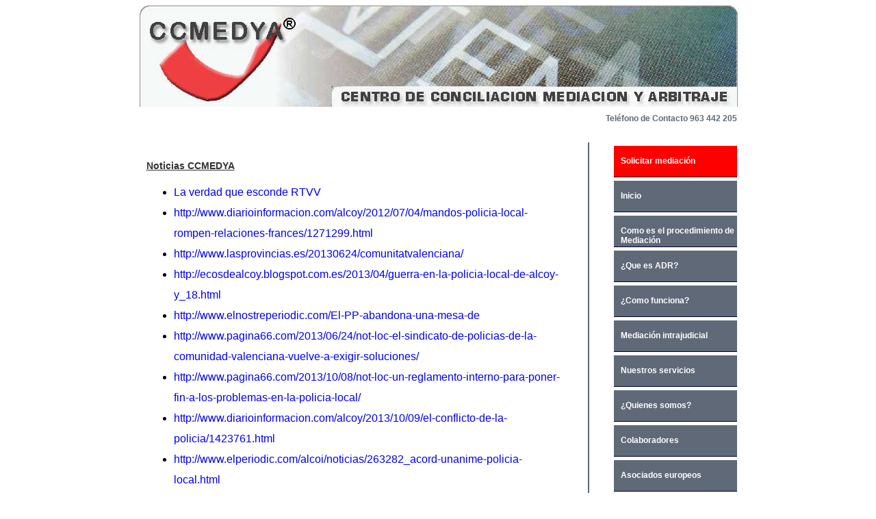

--- FILE ---
content_type: text/html
request_url: http://www.centrodeconciliacionmediacionyarbitraje.es/noticias.html
body_size: 14461
content:
<!DOCTYPE html PUBLIC "-//W3C//DTD XHTML 1.0 Transitional//EN" "http://www.w3.org/TR/xhtml1/DTD/xhtml1-transitional.dtd">
<html xmlns="http://www.w3.org/1999/xhtml"><!-- InstanceBegin template="/Templates/Plantilla1.dwt" codeOutsideHTMLIsLocked="false" -->
<head>
<meta http-equiv="Content-Type" content="text/html; charset=UTF-8" />
<!-- InstanceBeginEditable name="EditRegion1" --><!-- InstanceEndEditable -->
<link href="http://www.centrodeconciliacionmediacionyarbitraje.es/estilos/estil.css" rel="stylesheet" type="text/css" />
<!-- InstanceBeginEditable name="EditRegion3" -->
<title>Noticias CCMEDYA</title>
<script type="text/javascript">

  var _gaq = _gaq || [];
  _gaq.push(['_setAccount', 'UA-1725032-15']);
  _gaq.push(['_trackPageview']);
  
  (function() {
    var ga = document.createElement('script'); ga.type = 'text/javascript'; ga.async = true;
    ga.src = ('https:' == document.location.protocol ? 'https://ssl' : 'http://www') + '.google-analytics.com/ga.js';
    var s = document.getElementsByTagName('script')[0]; s.parentNode.insertBefore(ga, s);
  })();

</script>
<!-- InstanceEndEditable --><!-- InstanceParam name="reg" type="boolean" value="true" -->
</head>
<body>


<div id="contenedor">
<div id="cabecera">
<img src="http://www.centrodeconciliacionmediacionyarbitraje.es/imagenes/banner1.jpg" />
  <div id="divMenu">
    <!-- InstanceBeginEditable name="EditRegion4" -->
	
	<!-- InstanceEndEditable -->
  <div style="text-align:right"><span class="txt12blueb">Teléfono de Contacto 963 442 205 </span></div>
</div>
</div><!-- Fin div cabecera -->

<div id="divCentro">
<div id="divContenido">
  <!-- InstanceBeginEditable name="EditRegion2" -->
  <p class="txt14b" style="text-decoration:underline">Noticias CCMEDYA</p>
  <ul style="line-height:30px">
  <li><a href="http://ccaa.elpais.com/ccaa/2013/11/19/valencia/1384857513_166114.html" target="_blank">La verdad que esconde RTVV</a>
	</li>
	
  	<li><a href="http://www.diarioinformacion.com/alcoy/2012/07/04/mandos-policia-local-rompen-relaciones-frances/1271299.html" target="_blank">http://www.diarioinformacion.com/alcoy/2012/07/04/mandos-policia-local-rompen-relaciones-frances/1271299.html</a>
	</li>
	<li>
		<a href="http://www.lasprovincias.es/20130624/comunitatvalenciana/provincia_alicante/alcoy-sindicato-201306241707.html" target="_blank">http://www.lasprovincias.es/20130624/comunitatvalenciana/</a>
	</li>
	
	<li>
		<a href="http://ecosdealcoy.blogspot.com.es/2013/04/guerra-en-la-policia-local-de-alcoy-y_18.html" target="_blank">http://ecosdealcoy.blogspot.com.es/2013/04/guerra-en-la-policia-local-de-alcoy-y_18.html</a>
	</li>
	
	<li>
		<a href="http://www.elnostreperiodic.com/El-PP-abandona-una-mesa-de" target="_blank">http://www.elnostreperiodic.com/El-PP-abandona-una-mesa-de</a>
	</li>
	
	<li>
		<a href="http://www.pagina66.com/2013/06/24/not-loc-el-sindicato-de-policias-de-la-comunidad-valenciana-vuelve-a-exigir-soluciones/" target="_blank">http://www.pagina66.com/2013/06/24/not-loc-el-sindicato-de-policias-de-la-comunidad-valenciana-vuelve-a-exigir-soluciones/</a>
	</li>
	
	<li>
		<a href="http://www.pagina66.com/2013/10/08/not-loc-un-reglamento-interno-para-poner-fin-a-los-problemas-en-la-policia-local/" target="_blank">http://www.pagina66.com/2013/10/08/not-loc-un-reglamento-interno-para-poner-fin-a-los-problemas-en-la-policia-local/</a>
	</li>
	
	<li>
		<a href="http://www.diarioinformacion.com/alcoy/2013/10/09/el-conflicto-de-la-policia/1423761.html" target="_blank">http://www.diarioinformacion.com/alcoy/2013/10/09/el-conflicto-de-la-policia/1423761.html</a>
	</li>
	
	<li>
		<a href="http://www.elperiodic.com/alcoi/noticias/263282_acord-unanime-policia-local.html" target="_blank">http://www.elperiodic.com/alcoi/noticias/263282_acord-unanime-policia-local.html</a>
	</li>
	
	<li>
		<a href="http://www.laverdad.es/alicante/v/20131009/provincia/zanjan-conflicto-laboral-policia-20131009.html" target="_blank">http://www.laverdad.es/alicante/v/20131009/provincia/zanjan-conflicto-laboral-policia-20131009.html</a>
	</li>
	
	<li>
		<a href="http://www.diarioinformacion.com/alcoy/2013/10/10/el-ayuntamiento-descarta-archivar-los/1424110.html" target="_blank">http://www.diarioinformacion.com/alcoy/2013/10/10/el-ayuntamiento-descarta-archivar-los/1424110.html</a>
	</li>
  </ul>
  <!-- InstanceEndEditable --></div>
<!--Fin divContenido-->
</div> <!-- Fin divCento -->
<div id="divIzquierda">
<!--
<a href="http://www.centrodeconciliacionmediacionyarbitraje.es/Pages/Registro/Alta.html"><p style="color:#FF0000;font-weight:bold">Solicitar mediación</p></a>
 <p><a href="http://www.centrodeconciliacionmediacionyarbitraje.es/index.html"><img src="http://www.centrodeconciliacionmediacionyarbitraje.es/imagenes/botonI.jpg" border="0" /></a></p>
<p><br />
    <a href="http://www.centrodeconciliacionmediacionyarbitraje.es/adr.html"><img src="http://www.centrodeconciliacionmediacionyarbitraje.es/imagenes/botonADR.jpg" border="0" /></a></p>
  <p><br />
    <a href="http://www.centrodeconciliacionmediacionyarbitraje.es/funcionamiento.html" title="Como funciona la mediacion"><img src="http://www.centrodeconciliacionmediacionyarbitraje.es/imagenes/botonCF.jpg" border="0" /></a></p>
  <p><br />
    <a href="http://www.centrodeconciliacionmediacionyarbitraje.es/mediacion.html" title="Mediación Intrajudicial"><img src="http://www.centrodeconciliacionmediacionyarbitraje.es/imagenes/btnMenuMediacion.jpg" border="0" alt="Mediacion intrajudicial" /></a></p>
  <p><br />
    <a href="http://www.centrodeconciliacionmediacionyarbitraje.es/servicios.html" title="Servicios de Mediacion"><img src="http://www.centrodeconciliacionmediacionyarbitraje.es/imagenes/btnMServicios.jpg" border="0" alt="Servicios"/></a></p>	
  <p><br />
    <a href="http://www.centrodeconciliacionmediacionyarbitraje.es/quien.html" title="Profesionales de la mediacion"><img src="http://www.centrodeconciliacionmediacionyarbitraje.es/imagenes/botonQS.jpg" border="0" alt="Quienes somos"/></a></p>
	  <p><br />
    <a href="http://www.centrodeconciliacionmediacionyarbitraje.es/asociados.html" title="Asociados europeos"><img src="http://www.centrodeconciliacionmediacionyarbitraje.es/imagenes/btnMenuAsociados.jpg" border="0" alt="Asociados Europeos"/></a></p>
  <p><br />
    <a href="https://www.centrodeconciliacionmediacionyarbitraje.es/Pages/login/loginMediadores.php" rel="nofollow"><img src="http://www.centrodeconciliacionmediacionyarbitraje.es/imagenes/botonAR.jpg" border="0" alt="login" /></a></p>

  <p><br />
    <a href="http://www.centrodeconciliacionmediacionyarbitraje.es/areaMultimedia.html" rel="nofollow">
	<img src="http://www.centrodeconciliacionmediacionyarbitraje.es/imagenes/botonAMU.jpg" border="0"/></a>
  </p>
  <p><br />
  <a href="https://www.centrodeconciliacionmediacionyarbitraje.es/Contacto.html" title="Contacto en mediacion">
    <img src="http://www.centrodeconciliacionmediacionyarbitraje.es/imagenes/botonContacto.jpg" border="0" />
  </a>
  </p>
  <p><br />
  <a href="http://www.centrodeconciliacionmediacionyarbitraje.es/Videos.html" title="Videos de CCMEDYA">
    <img src="http://www.centrodeconciliacionmediacionyarbitraje.es/imagenes/btnMenuVideos.jpg" border="0" />
  </a>
  </p>
  <p><br />
  <a href="http://www.centrodeconciliacionmediacionyarbitraje.es/Pages/login/loginMediadores.php" title="Videos de CCMEDYA">
    <img src="../imagenes/btnMenuRadio.jpg" width="180" height="40" border="0" />  </a>  </p>
-->
<div class="tablamenu">
<div class="menudestacado">
  	<a href="https://www.centrodeconciliacionmediacionyarbitraje.es/Pages/Registro/Alta.html">Solicitar mediación</a>
  </div>
  <div class="menu">
  	<a href="http://www.centrodeconciliacionmediacionyarbitraje.es/index.html">Inicio</a>
  </div>
  <div class="menu">
  	<a href="http://www.centrodeconciliacionmediacionyarbitraje.es/comomediacion.html">Como es el procedimiento de Mediación</a>
  </div>
  <div class="menu">
    <a href="http://www.centrodeconciliacionmediacionyarbitraje.es/adr.html">¿Que es ADR?</a>
  </div>
  <div class="menu">
	  <a href="http://www.centrodeconciliacionmediacionyarbitraje.es/funcionamiento.html" title="Como funciona la mediacion">¿Como funciona?</a>
  </div>
  <div class="menu">
	  <a href="http://www.centrodeconciliacionmediacionyarbitraje.es/mediacion.html" title="Mediación Intrajudicial">Mediación intrajudicial</a>
  </div>
  <div class="menu">
  	<a href="http://www.centrodeconciliacionmediacionyarbitraje.es/servicios.html" title="Servicios de Mediacion">Nuestros servicios</a>
  </div>
  <div class="menu">
  	<a href="http://www.centrodeconciliacionmediacionyarbitraje.es/quien.html" title="Profesionales de la mediacion">¿Quienes somos?</a>
  </div>
  <div class="menu">
  	<a href="http://www.centrodeconciliacionmediacionyarbitraje.es/colaboradores.html" title="Colaboradores">Colaboradores</a>
  </div>
  <div class="menu">
	  <a href="http://www.centrodeconciliacionmediacionyarbitraje.es/asociados.html" title="Asociados europeos">Asociados europeos</a>
  </div>
  <div class="menu">
  <a href="https://www.centrodeconciliacionmediacionyarbitraje.es/Pages/login/loginMediadores.php" rel="nofollow">Area restringida</a>
  </div>
  
    <div class="menu">
  <a href="http://www.centrodeconciliacionmediacionyarbitraje.es/areaMultimedia.html" rel="nofollow">Area multimedia</a>
  </div>
  
  <div class="menu">
  <a href="https://www.centrodeconciliacionmediacionyarbitraje.es/plataforma-ccmedya" rel="nofollow">Area de formación</a>
  </div>
  

  <div class="menu">
  <a href="https://www.centrodeconciliacionmediacionyarbitraje.es/Contacto.html" title="Contacto en mediacion">Contacto y Alta</a>
  </div>
  <div class="menu">
  <a href="http://www.centrodeconciliacionmediacionyarbitraje.es/Videos.html" title="Videos de CCMEDYA">Videos</a>
  </div>
  <div class="menu" style="padding-top:5px;height:40px;">
  <a href="https://www.centrodeconciliacionmediacionyarbitraje.es/Pages/login/loginMediadores.php" title="Videos de CCMEDYA">Acceso restringido a nuestra TV y Radio</a>
  </div>
  
  <div class="menu" style="padding-top:5px;height:40px;">
  <a href="http://www.centrodeconciliacionmediacionyarbitraje.es/interprofesional.html" title="Mediacion Interprofesional">Asociación Interprofesional</a>
  </div>
  
   <div class="menu" style="padding-top:5px;height:40px;">
  <a href="http://www.centrodeconciliacionmediacionyarbitraje.es/reclamaciones/estatutos.pdf">Estatutos y Código Deontológico</a>
  </div>
  
   <div class="menu" style="padding-top:5px;height:40px;">
  <a href="http://www.centrodeconciliacionmediacionyarbitraje.es/UsuariosConsumidores.html" >Usuarios y Consumidores</a>
  </div>
  
   <div class="menu" style="padding-top:5px;height:40px;">
  <a href="http://www.centrodeconciliacionmediacionyarbitraje.es/formacion.html" >Centro Formación</a>
  </div>
  
   <div class="menu" style="padding-top:5px;height:40px;">
  <a href="http://www.centrodeconciliacionmediacionyarbitraje.es/instalaciones.html">Nuestras instalaciones</a>
  </div>
  
   <div class="menu" style="padding-top:5px;height:40px;">
  <a href="http://www.centrodeconciliacionmediacionyarbitraje.es/noticias.html">Noticias</a>
  </div>
</div>
<br />
<a href="https://www.facebook.com/pages/Ccmedya/415816495151563" target="_blank"><img src="http://www.centrodeconciliacionmediacionyarbitraje.es/imagenes/i_facebook.jpg" border="0"/></a>&nbsp;
<a href="https://twitter.com/ccmedya" target="_blank"><img src="http://www.centrodeconciliacionmediacionyarbitraje.es/imagenes/i_twitter.jpg" border="0"/></a>
</div> 

<!-- Fin divIzquierda -->


<div style="width:893px;height:20px;clear:both"></div>

<div id="piePagina" style="text-align:center">
<br />
<div itemscope itemtype="http://data-vocabulary.org/Organization"> 
 <span itemprop="name">Centro de Conciliacion Mediación y Arbitraje S.L (CCMEDYA®) - <span class="txt11W">CIF: B98542418</span></span> -
 <span itemprop="address" itemscope itemtype="http://data-vocabulary.org/Address">
 	<span itemprop="street-address"> Avda. Profesor Lopez Piñero 10 </span>(Junto a la Ciudad de la Justicia)
	<span itemprop="locality">Valencia</span> 46013 (España)(U.E.) </span>
	Tlf. <span itemprop="tel">34-963 442 205* </span> Fax.34-963 442 205* - mail: info arroba ccmedya punto es</div>
<br />
<div style="float:left;text-align:left">
<a href="http://www.centrodeconciliacionmediacionyarbitraje.es" title="Mediacion en Valoraciones"><span class="txt10W">Mediacion en Valencia</span></a>
<span class="txt10W">|</span>
<a href="http://www.centrodeconciliacionmediacionyarbitraje.es/Servicios/Daciones-en-Pago.html" title="Dación en pago"><span class="txt10W">Dacion en pago en Valencia</span></a>
<span class="txt10W">|</span>
<a href="http://www.centrodeconciliacionmediacionyarbitraje.es/Servicios/Conflictos-valoraciones.html" title="Mediacion en valoraciones"><span class="txt10W">Mediacion en Valoraciones</span></a>
<span class="txt10W">|</span>
<a href="http://www.centrodeconciliacionmediacionyarbitraje.es/Servicios/Derecho-bancario.html" title="Mediacion en valoraciones"><span class="txt10W">Resolucion de conflictos en derecho bancario</span></a>
<span class="txt10W">|</span>
<a href="http://www.centrodeconciliacionmediacionyarbitraje.es/Servicios/Arrendamientos-urbanos.html" title="Mediacion en arrendamientos urbanos"><span class="txt10W">Mediacion en arrendamientos urbanos</span></a>
<span class="txt10W">|</span>
<a href="http://www.centrodeconciliacionmediacionyarbitraje.es/Servicios/Derecho-deportivo.html" title="Mediacion en arrendamientos urbanos"><span class="txt10W">Mediacion deportiva en Valencia</span></a>

<hr style="width:840px;height:1px;border:0;color: #666; background-color: #1c1f23;"/>
<div style="float:left">
<ul style="list-style-type:none;">
<li>
<a href="http://www.centrodeconciliacionmediacionyarbitraje.es/asociacionrivarol.php" rel="nofollow">
<span style="text-align:left;color:#FFFFFF;font-weight:bold">Asociación ASJUTERI</span>
</a>
</li>
<li>
<a href="http://www.centuryxx1.com" rel="nofollow">
<span style="text-align:left;color:#FFFFFF;font-weight:bold">Centuryxx1</span>
</a>
</li>
</ul>
</div>
<div style="float:right;margin-right:10px;width:350px">
<div></div>
<div>
<span class="txt11W">CCMEDYA®- Es una marca registrada para Centro de Conciliación Mediación y Arbitraje</span>

S.L</div>
</div>
</div>

</div> <!-- Fin div Contenedor-->

</body>
<!-- InstanceEnd --></html>

--- FILE ---
content_type: text/css
request_url: http://www.centrodeconciliacionmediacionyarbitraje.es/estilos/estil.css
body_size: 6097
content:
/* CSS Document */
body 
{
	margin : 0;
	padding : 0;
	text-align:center;
	font-family:Verdana, Arial, Helvetica, sans-serif;
}

a:link {
	text-decoration: none;
}

a:visited {
	text-decoration: none;
}
a:hover {
	text-decoration: underline;
}
a:active {
	text-decoration: none;
}

h2
{
	font-size:24px;
}
#contenedor
{
	margin : 0 auto;	
	position : relative;
	background-color:#ffffff;
	width:893px;
	text-align:left;
}

#cabecera
{
	margin-top:0px;
	width:893;
	height:196px;
	/*background-image:url(../imagenes/banner1.jpg)
	background-color:#6c96c6;*/
}

#divCentro
{
	float:left;
	width:655px;
	margin-top:12px;
	text-align:left;
	padding-left:10px;
	border-right:solid 2px #5e6a76;
}

#divContenido
{
	float:left;
	width:610px;
	margin-top:12px;
	text-align:left;
	padding-left:10px;
}
#divIzquierda
{
	float:right;
	width:190px;
	margin-top:12px;
	height:100%;
	margin-left:5px;
}

#divMenu
{
	height:30px;
	width:873px;
	/*background-color:#00CC66;*/
	margin-left:10px;
	padding-top:10px;
}

#divContacto
{
	border-top:solid 2px #5e6a76;
	border-bottom:solid 2px #5e6a76;
	border-right:solid 1px #5e6a76;
}

.txt11 {
	font-size: 11px;
	font-style: normal;
	line-height: normal;
	color:#333333;
	text-align:justify;
}

.txt11NJ {
	font-size: 11px;
	font-style: normal;
	line-height: normal;
	color:#333333;
	text-align:left;
}

.txt10W {
	font-size: 8px;
	color:#FFFFFF;
}

.txt11W {
	font-size: 9px;
	color:#FFFFFF;
}
.txt10R {
	font-size: 10px;
	font-style: normal;
	line-height: normal;
	color:#CC0000;
	text-align:justify;
}

.txt14b {
	font-size: 14px;
	font-style: normal;
	line-height: normal;
	color:#333333;
	text-align:justify;
	font-weight:bold;
}
.txt12 {
	font-size: 12px;
	font-style: normal;
	line-height: 20px;
	color:#333333;
	text-align:justify;
}

.txt12blue {
	font-size: 12px;
	font-style: normal;
	line-height: normal;
	color:#5e6a76;
	text-align:justify;
}

.txt12blueb {
	font-size: 12px;
	font-style: normal;
	line-height: normal;
	color:#5e6a76;
	text-align:justify;
	font-weight:bold;
}

.txt10blueb {
	font-size: 10px;
	font-style: normal;
	line-height: normal;
	color:#5e6a76;
	text-align:justify;
	font-weight:bold;
}

.txt11blueb {
	font-size: 11px;
	font-style: normal;
	line-height: normal;
	color:#5e6a76;
	text-align:justify;
	font-weight:bold;
}

.txt14blueb {
	font-size: 14px;
	font-style: normal;
	line-height: normal;
	color:#1c1f23;
	text-align:justify;
	font-weight:bold;
}

.txt10
{
	font-size:10px;
	color:#333333;
	text-align:justify;
}

.txt18b {
	font-size: 18px;
	font-style: normal;
	line-height: normal;
	color:#5e6a76;
	text-align:justify;
	font-weight:bold;
}
#piePagina
{
	margin-top:15px;
	clear: both;
	height:200px;
	background-color:#5e6a76;
	font-family:Verdana, Arial;
	font-size:11px;
	color:#ffffff;
	padding-left:25px;
	line-height:20px;
}

.ultxt12
{
	font-size: 12px;
	font-style: normal;
	line-height: normal;
	color:#333333;
	text-align:justify;
	line-height: 25px;
}
.boton1
{
	background-color: #5b6d9b;
	border-width: 0;
	color: #FFFFFF;
	font-size: 10pt;
	font-family: verdana;
	width:120px;
	height:20px;
}

.boton2
{
	background-color:#BD0404;
	border-width: 0;
	color: #FFFFFF;
	font-size: 10pt;
	font-family: verdana;
	width:120px;
	height:20px;
}

/* --------------- BOTONES --------------- */

.button, .button:visited { /* botones gen�ricos */
background: #222 url(http://sites.google.com/site/zavaletaster/Home/overlay.png) repeat-x;
display: inline-block;
padding: 5px 10px 6px;
color: #FFF;
text-decoration: none;
-moz-border-radius: 6px;
-webkit-border-radius: 6px;
-moz-box-shadow: 0 1px 3px rgba(0,0,0,0.6);
-webkit-box-shadow: 0 1px 3px rgba(0,0,0,0.6);
text-shadow: 0 -1px 1px rgba(0,0,0,0.25);
border-top: 0px;
border-left: 0px;
border-right: 0px;
border-bottom: 1px solid rgba(0,0,0,0.25);
position: relative;
cursor:pointer;
}

button::-moz-focus-inner,
input[type="reset"]::-moz-focus-inner,
input[type="button"]::-moz-focus-inner,
input[type="submit"]::-moz-focus-inner,
input[type="file"] > input[type="button"]::-moz-focus-inner {
border: none;
}

.button:hover { /* el efecto hover */
background-color: #111
color: #FFF;
}

.button:active{ /* el efecto click */
top: 1px;
}

/* botones peque�os */
.small.button, .small.button:visited {
font-size: 11px ;
}

/* botones medianos */
.button, .button:visited,.medium.button, .medium.button:visited {
font-size: 13px;
font-weight: bold;
line-height: 1;
text-shadow: 0 -1px 1px rgba(0,0,0,0.25);
}

/* botones grandes */
.large.button, .large.button:visited {
font-size:14px;
padding: 8px 14px 9px;
}

/* botones extra grandes */
.super.button, .super.button:visited {
font-size: 34px;
padding: 8px 14px 9px;
}

.pink.button { background-color: #E22092; }
.pink.button:hover{ background-color: #C81E82; }

.green.button, .green.button:visited { background-color: #91BD09; }
.green.button:hover{ background-color: #749A02; }

.red.button, .red.button:visited { background-color: #E62727; }
.red.button:hover{ background-color: #CF2525; }

.orange.button, .orange.button:visited { background-color: #FF5C00; }
.orange.button:hover{ background-color: #D45500; }

.blue.button, .blue.button:visited { background-color: #2981E4; }
.blue.button:hover{ background-color: #2575CF; }

.yellow.button, .yellow.button:visited { background-color: #FFB515; }
.yellow.button:hover{ background-color: #FC9200; }

.tablamenu
{
	width:180px;
	border:none;
}

.tablamenu .menu
{
	height:30px;
	border-bottom:#000033 solid 1px;
	font-size:12px;
	color:#FFFFFF;
	background-color:#606978;
	/*text-align:center;*/
	padding-left:10px;
	padding-top:15px;
	font-weight:900;
	margin-top:5px;
}

.tablamenu .menudestacado
{
	height:30px;
	border-bottom:#000033 solid 1px;
	font-size:12px;
	color:FFFFFF;
	background-color:#FF0000;
	/*text-align:center;*/
	padding-left:10px;
	padding-top:15px;
	font-weight:900;
	margin-top:5px;
}
.tablamenu .menu a
{
	font-size:12px;
	color:#FFFFFF;
}

.tablamenu .menu a:hover
{
	text-decoration:underline;
}

.tablamenu .menudestacado a
{
	font-size:12px;
	color:#FFFFFF;
}

.tablamenu .menudestacado a:hover
{
	text-decoration:underline;
}